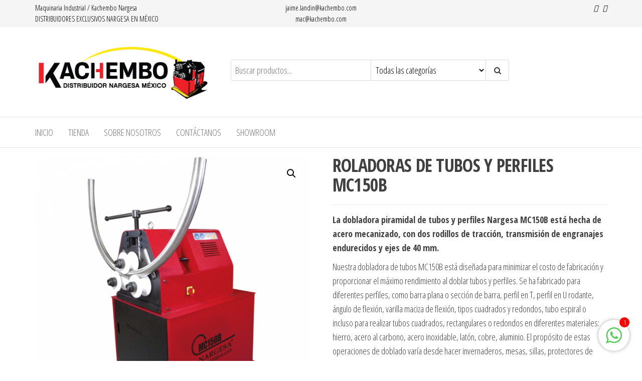

--- FILE ---
content_type: text/html
request_url: https://kachembo.com/producto/roladoras-de-tubos-y-perfiles-mc150b
body_size: 14684
content:
<!DOCTYPE html>
<html lang="es">
    <head>
        <meta charset="UTF-8">
        <meta name="viewport" content="width=device-width, initial-scale=1">
        <link rel="profile" href="https://gmpg.org/xfn/11">
        <title>ROLADORAS DE TUBOS Y PERFILES MC150B &#8211; kachembo</title>
<meta name='robots' content='max-image-preview:large' />
<link rel='dns-prefetch' href='//fonts.googleapis.com' />
<link href='https://fonts.gstatic.com' crossorigin rel='preconnect' />
<link rel="alternate" type="application/rss+xml" title="kachembo &raquo; Feed" href="https://kachembo.com/feed" />
<link rel="alternate" type="application/rss+xml" title="kachembo &raquo; Feed de los comentarios" href="https://kachembo.com/comments/feed" />
<link rel="alternate" type="application/rss+xml" title="kachembo &raquo; Comentario ROLADORAS DE TUBOS Y PERFILES MC150B del feed" href="https://kachembo.com/producto/roladoras-de-tubos-y-perfiles-mc150b/feed" />
<link rel="alternate" title="oEmbed (JSON)" type="application/json+oembed" href="https://kachembo.com/wp-json/oembed/1.0/embed?url=https%3A%2F%2Fkachembo.com%2Fproducto%2Froladoras-de-tubos-y-perfiles-mc150b" />
<link rel="alternate" title="oEmbed (XML)" type="text/xml+oembed" href="https://kachembo.com/wp-json/oembed/1.0/embed?url=https%3A%2F%2Fkachembo.com%2Fproducto%2Froladoras-de-tubos-y-perfiles-mc150b&#038;format=xml" />
<style id='wp-img-auto-sizes-contain-inline-css' type='text/css'>
img:is([sizes=auto i],[sizes^="auto," i]){contain-intrinsic-size:3000px 1500px}
/*# sourceURL=wp-img-auto-sizes-contain-inline-css */
</style>
<style id='wp-emoji-styles-inline-css' type='text/css'>

	img.wp-smiley, img.emoji {
		display: inline !important;
		border: none !important;
		box-shadow: none !important;
		height: 1em !important;
		width: 1em !important;
		margin: 0 0.07em !important;
		vertical-align: -0.1em !important;
		background: none !important;
		padding: 0 !important;
	}
/*# sourceURL=wp-emoji-styles-inline-css */
</style>
<link rel='stylesheet' id='wp-block-library-css' href='https://kachembo.com/wp-includes/css/dist/block-library/style.min.css?ver=d55fe3e709c6c488889ac1b454b8ca92' type='text/css' media='all' />
<style id='classic-theme-styles-inline-css' type='text/css'>
/*! This file is auto-generated */
.wp-block-button__link{color:#fff;background-color:#32373c;border-radius:9999px;box-shadow:none;text-decoration:none;padding:calc(.667em + 2px) calc(1.333em + 2px);font-size:1.125em}.wp-block-file__button{background:#32373c;color:#fff;text-decoration:none}
/*# sourceURL=/wp-includes/css/classic-themes.min.css */
</style>
<style id='global-styles-inline-css' type='text/css'>
:root{--wp--preset--aspect-ratio--square: 1;--wp--preset--aspect-ratio--4-3: 4/3;--wp--preset--aspect-ratio--3-4: 3/4;--wp--preset--aspect-ratio--3-2: 3/2;--wp--preset--aspect-ratio--2-3: 2/3;--wp--preset--aspect-ratio--16-9: 16/9;--wp--preset--aspect-ratio--9-16: 9/16;--wp--preset--color--black: #000000;--wp--preset--color--cyan-bluish-gray: #abb8c3;--wp--preset--color--white: #ffffff;--wp--preset--color--pale-pink: #f78da7;--wp--preset--color--vivid-red: #cf2e2e;--wp--preset--color--luminous-vivid-orange: #ff6900;--wp--preset--color--luminous-vivid-amber: #fcb900;--wp--preset--color--light-green-cyan: #7bdcb5;--wp--preset--color--vivid-green-cyan: #00d084;--wp--preset--color--pale-cyan-blue: #8ed1fc;--wp--preset--color--vivid-cyan-blue: #0693e3;--wp--preset--color--vivid-purple: #9b51e0;--wp--preset--gradient--vivid-cyan-blue-to-vivid-purple: linear-gradient(135deg,rgb(6,147,227) 0%,rgb(155,81,224) 100%);--wp--preset--gradient--light-green-cyan-to-vivid-green-cyan: linear-gradient(135deg,rgb(122,220,180) 0%,rgb(0,208,130) 100%);--wp--preset--gradient--luminous-vivid-amber-to-luminous-vivid-orange: linear-gradient(135deg,rgb(252,185,0) 0%,rgb(255,105,0) 100%);--wp--preset--gradient--luminous-vivid-orange-to-vivid-red: linear-gradient(135deg,rgb(255,105,0) 0%,rgb(207,46,46) 100%);--wp--preset--gradient--very-light-gray-to-cyan-bluish-gray: linear-gradient(135deg,rgb(238,238,238) 0%,rgb(169,184,195) 100%);--wp--preset--gradient--cool-to-warm-spectrum: linear-gradient(135deg,rgb(74,234,220) 0%,rgb(151,120,209) 20%,rgb(207,42,186) 40%,rgb(238,44,130) 60%,rgb(251,105,98) 80%,rgb(254,248,76) 100%);--wp--preset--gradient--blush-light-purple: linear-gradient(135deg,rgb(255,206,236) 0%,rgb(152,150,240) 100%);--wp--preset--gradient--blush-bordeaux: linear-gradient(135deg,rgb(254,205,165) 0%,rgb(254,45,45) 50%,rgb(107,0,62) 100%);--wp--preset--gradient--luminous-dusk: linear-gradient(135deg,rgb(255,203,112) 0%,rgb(199,81,192) 50%,rgb(65,88,208) 100%);--wp--preset--gradient--pale-ocean: linear-gradient(135deg,rgb(255,245,203) 0%,rgb(182,227,212) 50%,rgb(51,167,181) 100%);--wp--preset--gradient--electric-grass: linear-gradient(135deg,rgb(202,248,128) 0%,rgb(113,206,126) 100%);--wp--preset--gradient--midnight: linear-gradient(135deg,rgb(2,3,129) 0%,rgb(40,116,252) 100%);--wp--preset--font-size--small: 13px;--wp--preset--font-size--medium: 20px;--wp--preset--font-size--large: 36px;--wp--preset--font-size--x-large: 42px;--wp--preset--spacing--20: 0.44rem;--wp--preset--spacing--30: 0.67rem;--wp--preset--spacing--40: 1rem;--wp--preset--spacing--50: 1.5rem;--wp--preset--spacing--60: 2.25rem;--wp--preset--spacing--70: 3.38rem;--wp--preset--spacing--80: 5.06rem;--wp--preset--shadow--natural: 6px 6px 9px rgba(0, 0, 0, 0.2);--wp--preset--shadow--deep: 12px 12px 50px rgba(0, 0, 0, 0.4);--wp--preset--shadow--sharp: 6px 6px 0px rgba(0, 0, 0, 0.2);--wp--preset--shadow--outlined: 6px 6px 0px -3px rgb(255, 255, 255), 6px 6px rgb(0, 0, 0);--wp--preset--shadow--crisp: 6px 6px 0px rgb(0, 0, 0);}:where(.is-layout-flex){gap: 0.5em;}:where(.is-layout-grid){gap: 0.5em;}body .is-layout-flex{display: flex;}.is-layout-flex{flex-wrap: wrap;align-items: center;}.is-layout-flex > :is(*, div){margin: 0;}body .is-layout-grid{display: grid;}.is-layout-grid > :is(*, div){margin: 0;}:where(.wp-block-columns.is-layout-flex){gap: 2em;}:where(.wp-block-columns.is-layout-grid){gap: 2em;}:where(.wp-block-post-template.is-layout-flex){gap: 1.25em;}:where(.wp-block-post-template.is-layout-grid){gap: 1.25em;}.has-black-color{color: var(--wp--preset--color--black) !important;}.has-cyan-bluish-gray-color{color: var(--wp--preset--color--cyan-bluish-gray) !important;}.has-white-color{color: var(--wp--preset--color--white) !important;}.has-pale-pink-color{color: var(--wp--preset--color--pale-pink) !important;}.has-vivid-red-color{color: var(--wp--preset--color--vivid-red) !important;}.has-luminous-vivid-orange-color{color: var(--wp--preset--color--luminous-vivid-orange) !important;}.has-luminous-vivid-amber-color{color: var(--wp--preset--color--luminous-vivid-amber) !important;}.has-light-green-cyan-color{color: var(--wp--preset--color--light-green-cyan) !important;}.has-vivid-green-cyan-color{color: var(--wp--preset--color--vivid-green-cyan) !important;}.has-pale-cyan-blue-color{color: var(--wp--preset--color--pale-cyan-blue) !important;}.has-vivid-cyan-blue-color{color: var(--wp--preset--color--vivid-cyan-blue) !important;}.has-vivid-purple-color{color: var(--wp--preset--color--vivid-purple) !important;}.has-black-background-color{background-color: var(--wp--preset--color--black) !important;}.has-cyan-bluish-gray-background-color{background-color: var(--wp--preset--color--cyan-bluish-gray) !important;}.has-white-background-color{background-color: var(--wp--preset--color--white) !important;}.has-pale-pink-background-color{background-color: var(--wp--preset--color--pale-pink) !important;}.has-vivid-red-background-color{background-color: var(--wp--preset--color--vivid-red) !important;}.has-luminous-vivid-orange-background-color{background-color: var(--wp--preset--color--luminous-vivid-orange) !important;}.has-luminous-vivid-amber-background-color{background-color: var(--wp--preset--color--luminous-vivid-amber) !important;}.has-light-green-cyan-background-color{background-color: var(--wp--preset--color--light-green-cyan) !important;}.has-vivid-green-cyan-background-color{background-color: var(--wp--preset--color--vivid-green-cyan) !important;}.has-pale-cyan-blue-background-color{background-color: var(--wp--preset--color--pale-cyan-blue) !important;}.has-vivid-cyan-blue-background-color{background-color: var(--wp--preset--color--vivid-cyan-blue) !important;}.has-vivid-purple-background-color{background-color: var(--wp--preset--color--vivid-purple) !important;}.has-black-border-color{border-color: var(--wp--preset--color--black) !important;}.has-cyan-bluish-gray-border-color{border-color: var(--wp--preset--color--cyan-bluish-gray) !important;}.has-white-border-color{border-color: var(--wp--preset--color--white) !important;}.has-pale-pink-border-color{border-color: var(--wp--preset--color--pale-pink) !important;}.has-vivid-red-border-color{border-color: var(--wp--preset--color--vivid-red) !important;}.has-luminous-vivid-orange-border-color{border-color: var(--wp--preset--color--luminous-vivid-orange) !important;}.has-luminous-vivid-amber-border-color{border-color: var(--wp--preset--color--luminous-vivid-amber) !important;}.has-light-green-cyan-border-color{border-color: var(--wp--preset--color--light-green-cyan) !important;}.has-vivid-green-cyan-border-color{border-color: var(--wp--preset--color--vivid-green-cyan) !important;}.has-pale-cyan-blue-border-color{border-color: var(--wp--preset--color--pale-cyan-blue) !important;}.has-vivid-cyan-blue-border-color{border-color: var(--wp--preset--color--vivid-cyan-blue) !important;}.has-vivid-purple-border-color{border-color: var(--wp--preset--color--vivid-purple) !important;}.has-vivid-cyan-blue-to-vivid-purple-gradient-background{background: var(--wp--preset--gradient--vivid-cyan-blue-to-vivid-purple) !important;}.has-light-green-cyan-to-vivid-green-cyan-gradient-background{background: var(--wp--preset--gradient--light-green-cyan-to-vivid-green-cyan) !important;}.has-luminous-vivid-amber-to-luminous-vivid-orange-gradient-background{background: var(--wp--preset--gradient--luminous-vivid-amber-to-luminous-vivid-orange) !important;}.has-luminous-vivid-orange-to-vivid-red-gradient-background{background: var(--wp--preset--gradient--luminous-vivid-orange-to-vivid-red) !important;}.has-very-light-gray-to-cyan-bluish-gray-gradient-background{background: var(--wp--preset--gradient--very-light-gray-to-cyan-bluish-gray) !important;}.has-cool-to-warm-spectrum-gradient-background{background: var(--wp--preset--gradient--cool-to-warm-spectrum) !important;}.has-blush-light-purple-gradient-background{background: var(--wp--preset--gradient--blush-light-purple) !important;}.has-blush-bordeaux-gradient-background{background: var(--wp--preset--gradient--blush-bordeaux) !important;}.has-luminous-dusk-gradient-background{background: var(--wp--preset--gradient--luminous-dusk) !important;}.has-pale-ocean-gradient-background{background: var(--wp--preset--gradient--pale-ocean) !important;}.has-electric-grass-gradient-background{background: var(--wp--preset--gradient--electric-grass) !important;}.has-midnight-gradient-background{background: var(--wp--preset--gradient--midnight) !important;}.has-small-font-size{font-size: var(--wp--preset--font-size--small) !important;}.has-medium-font-size{font-size: var(--wp--preset--font-size--medium) !important;}.has-large-font-size{font-size: var(--wp--preset--font-size--large) !important;}.has-x-large-font-size{font-size: var(--wp--preset--font-size--x-large) !important;}
:where(.wp-block-post-template.is-layout-flex){gap: 1.25em;}:where(.wp-block-post-template.is-layout-grid){gap: 1.25em;}
:where(.wp-block-term-template.is-layout-flex){gap: 1.25em;}:where(.wp-block-term-template.is-layout-grid){gap: 1.25em;}
:where(.wp-block-columns.is-layout-flex){gap: 2em;}:where(.wp-block-columns.is-layout-grid){gap: 2em;}
:root :where(.wp-block-pullquote){font-size: 1.5em;line-height: 1.6;}
/*# sourceURL=global-styles-inline-css */
</style>
<link rel='stylesheet' id='chat_me_now_style-css' href='https://kachembo.com/wp-content/plugins/chat-me-now/assets/css/wmn-front.css?ver=d55fe3e709c6c488889ac1b454b8ca92' type='text/css' media='all' />
<link rel='stylesheet' id='envo-extra-css' href='https://kachembo.com/wp-content/plugins/envo-extra/css/style.css?ver=1.9.13' type='text/css' media='all' />
<link rel='stylesheet' id='photoswipe-css' href='https://kachembo.com/wp-content/plugins/woocommerce/assets/css/photoswipe/photoswipe.min.css?ver=10.4.3' type='text/css' media='all' />
<link rel='stylesheet' id='photoswipe-default-skin-css' href='https://kachembo.com/wp-content/plugins/woocommerce/assets/css/photoswipe/default-skin/default-skin.min.css?ver=10.4.3' type='text/css' media='all' />
<link rel='stylesheet' id='woocommerce-layout-css' href='https://kachembo.com/wp-content/plugins/woocommerce/assets/css/woocommerce-layout.css?ver=10.4.3' type='text/css' media='all' />
<style id='woocommerce-layout-inline-css' type='text/css'>

	.infinite-scroll .woocommerce-pagination {
		display: none;
	}
/*# sourceURL=woocommerce-layout-inline-css */
</style>
<link rel='stylesheet' id='woocommerce-smallscreen-css' href='https://kachembo.com/wp-content/plugins/woocommerce/assets/css/woocommerce-smallscreen.css?ver=10.4.3' type='text/css' media='only screen and (max-width: 768px)' />
<link rel='stylesheet' id='woocommerce-general-css' href='https://kachembo.com/wp-content/plugins/woocommerce/assets/css/woocommerce.css?ver=10.4.3' type='text/css' media='all' />
<style id='woocommerce-inline-inline-css' type='text/css'>
.woocommerce form .form-row .required { visibility: visible; }
/*# sourceURL=woocommerce-inline-inline-css */
</style>
<link rel='stylesheet' id='cmplz-general-css' href='https://kachembo.com/wp-content/plugins/complianz-gdpr/assets/css/cookieblocker.min.css?ver=1765915629' type='text/css' media='all' />
<link rel='stylesheet' id='megamenu-css' href='https://kachembo.com/wp-content/uploads/maxmegamenu/style.css?ver=229108' type='text/css' media='all' />
<link rel='stylesheet' id='dashicons-css' href='https://kachembo.com/wp-includes/css/dashicons.min.css?ver=d55fe3e709c6c488889ac1b454b8ca92' type='text/css' media='all' />
<link rel='stylesheet' id='envo-storefront-fonts-css' href='https://fonts.googleapis.com/css?family=Open+Sans+Condensed%3A300%2C500%2C700&#038;subset=cyrillic%2Ccyrillic-ext%2Cgreek%2Cgreek-ext%2Clatin-ext%2Cvietnamese' type='text/css' media='all' />
<link rel='stylesheet' id='bootstrap-css' href='https://kachembo.com/wp-content/themes/envo-storefront/css/bootstrap.css?ver=3.3.7' type='text/css' media='all' />
<link rel='stylesheet' id='mmenu-light-css' href='https://kachembo.com/wp-content/themes/envo-storefront/css/mmenu-light.min.css?ver=1.0.7' type='text/css' media='all' />
<link rel='stylesheet' id='envo-storefront-stylesheet-css' href='https://kachembo.com/wp-content/themes/envo-storefront/style.css?ver=1.0.7' type='text/css' media='all' />
<link rel='stylesheet' id='font-awesome-css' href='https://kachembo.com/wp-content/plugins/elementor/assets/lib/font-awesome/css/font-awesome.min.css?ver=4.7.0' type='text/css' media='all' />
<script type="text/javascript" async src="https://kachembo.com/wp-content/plugins/burst-statistics/assets/js/timeme/timeme.min.js?ver=1767902688" id="burst-timeme-js"></script>
<script type="text/javascript" async src="https://kachembo.com/wp-content/uploads/burst/js/burst.min.js?ver=1768334946" id="burst-js"></script>
<script type="text/javascript" src="https://kachembo.com/wp-includes/js/jquery/jquery.min.js?ver=3.7.1" id="jquery-core-js"></script>
<script type="text/javascript" src="https://kachembo.com/wp-includes/js/jquery/jquery-migrate.min.js?ver=3.4.1" id="jquery-migrate-js"></script>
<script type="text/javascript" src="https://kachembo.com/wp-content/plugins/woocommerce/assets/js/jquery-blockui/jquery.blockUI.min.js?ver=2.7.0-wc.10.4.3" id="wc-jquery-blockui-js" defer="defer" data-wp-strategy="defer"></script>
<script type="text/javascript" id="wc-add-to-cart-js-extra">
/* <![CDATA[ */
var wc_add_to_cart_params = {"ajax_url":"/wp-admin/admin-ajax.php","wc_ajax_url":"/?wc-ajax=%%endpoint%%","i18n_view_cart":"Ver carrito","cart_url":"https://kachembo.com/cart","is_cart":"","cart_redirect_after_add":"no"};
//# sourceURL=wc-add-to-cart-js-extra
/* ]]> */
</script>
<script type="text/javascript" src="https://kachembo.com/wp-content/plugins/woocommerce/assets/js/frontend/add-to-cart.min.js?ver=10.4.3" id="wc-add-to-cart-js" defer="defer" data-wp-strategy="defer"></script>
<script type="text/javascript" src="https://kachembo.com/wp-content/plugins/woocommerce/assets/js/zoom/jquery.zoom.min.js?ver=1.7.21-wc.10.4.3" id="wc-zoom-js" defer="defer" data-wp-strategy="defer"></script>
<script type="text/javascript" src="https://kachembo.com/wp-content/plugins/woocommerce/assets/js/flexslider/jquery.flexslider.min.js?ver=2.7.2-wc.10.4.3" id="wc-flexslider-js" defer="defer" data-wp-strategy="defer"></script>
<script type="text/javascript" src="https://kachembo.com/wp-content/plugins/woocommerce/assets/js/photoswipe/photoswipe.min.js?ver=4.1.1-wc.10.4.3" id="wc-photoswipe-js" defer="defer" data-wp-strategy="defer"></script>
<script type="text/javascript" src="https://kachembo.com/wp-content/plugins/woocommerce/assets/js/photoswipe/photoswipe-ui-default.min.js?ver=4.1.1-wc.10.4.3" id="wc-photoswipe-ui-default-js" defer="defer" data-wp-strategy="defer"></script>
<script type="text/javascript" id="wc-single-product-js-extra">
/* <![CDATA[ */
var wc_single_product_params = {"i18n_required_rating_text":"Por favor elige una puntuaci\u00f3n","i18n_rating_options":["1 de 5 estrellas","2 de 5 estrellas","3 de 5 estrellas","4 de 5 estrellas","5 de 5 estrellas"],"i18n_product_gallery_trigger_text":"Ver galer\u00eda de im\u00e1genes a pantalla completa","review_rating_required":"yes","flexslider":{"rtl":false,"animation":"slide","smoothHeight":true,"directionNav":false,"controlNav":"thumbnails","slideshow":false,"animationSpeed":500,"animationLoop":false,"allowOneSlide":false},"zoom_enabled":"1","zoom_options":[],"photoswipe_enabled":"1","photoswipe_options":{"shareEl":false,"closeOnScroll":false,"history":false,"hideAnimationDuration":0,"showAnimationDuration":0},"flexslider_enabled":"1"};
//# sourceURL=wc-single-product-js-extra
/* ]]> */
</script>
<script type="text/javascript" src="https://kachembo.com/wp-content/plugins/woocommerce/assets/js/frontend/single-product.min.js?ver=10.4.3" id="wc-single-product-js" defer="defer" data-wp-strategy="defer"></script>
<script type="text/javascript" src="https://kachembo.com/wp-content/plugins/woocommerce/assets/js/js-cookie/js.cookie.min.js?ver=2.1.4-wc.10.4.3" id="wc-js-cookie-js" defer="defer" data-wp-strategy="defer"></script>
<script type="text/javascript" id="woocommerce-js-extra">
/* <![CDATA[ */
var woocommerce_params = {"ajax_url":"/wp-admin/admin-ajax.php","wc_ajax_url":"/?wc-ajax=%%endpoint%%","i18n_password_show":"Mostrar contrase\u00f1a","i18n_password_hide":"Ocultar contrase\u00f1a"};
//# sourceURL=woocommerce-js-extra
/* ]]> */
</script>
<script type="text/javascript" src="https://kachembo.com/wp-content/plugins/woocommerce/assets/js/frontend/woocommerce.min.js?ver=10.4.3" id="woocommerce-js" defer="defer" data-wp-strategy="defer"></script>
<script type="text/javascript" id="wc-cart-fragments-js-extra">
/* <![CDATA[ */
var wc_cart_fragments_params = {"ajax_url":"/wp-admin/admin-ajax.php","wc_ajax_url":"/?wc-ajax=%%endpoint%%","cart_hash_key":"wc_cart_hash_bb7a21d3a3206eb642990bd6d2abfeb5","fragment_name":"wc_fragments_bb7a21d3a3206eb642990bd6d2abfeb5","request_timeout":"5000"};
//# sourceURL=wc-cart-fragments-js-extra
/* ]]> */
</script>
<script type="text/javascript" src="https://kachembo.com/wp-content/plugins/woocommerce/assets/js/frontend/cart-fragments.min.js?ver=10.4.3" id="wc-cart-fragments-js" defer="defer" data-wp-strategy="defer"></script>
<link rel="https://api.w.org/" href="https://kachembo.com/wp-json/" /><link rel="alternate" title="JSON" type="application/json" href="https://kachembo.com/wp-json/wp/v2/product/215" /><link rel="EditURI" type="application/rsd+xml" title="RSD" href="https://kachembo.com/xmlrpc.php?rsd" />
<link rel="canonical" href="https://kachembo.com/producto/roladoras-de-tubos-y-perfiles-mc150b" />
	<noscript><style>.woocommerce-product-gallery{ opacity: 1 !important; }</style></noscript>
	<meta name="generator" content="Elementor 3.34.1; features: additional_custom_breakpoints; settings: css_print_method-external, google_font-enabled, font_display-auto">
			<style>
				.e-con.e-parent:nth-of-type(n+4):not(.e-lazyloaded):not(.e-no-lazyload),
				.e-con.e-parent:nth-of-type(n+4):not(.e-lazyloaded):not(.e-no-lazyload) * {
					background-image: none !important;
				}
				@media screen and (max-height: 1024px) {
					.e-con.e-parent:nth-of-type(n+3):not(.e-lazyloaded):not(.e-no-lazyload),
					.e-con.e-parent:nth-of-type(n+3):not(.e-lazyloaded):not(.e-no-lazyload) * {
						background-image: none !important;
					}
				}
				@media screen and (max-height: 640px) {
					.e-con.e-parent:nth-of-type(n+2):not(.e-lazyloaded):not(.e-no-lazyload),
					.e-con.e-parent:nth-of-type(n+2):not(.e-lazyloaded):not(.e-no-lazyload) * {
						background-image: none !important;
					}
				}
			</style>
			            <style type="text/css" id="envo-storefront-header-css">
            	
                                .site-title,
                    .site-description {
                        position: absolute;
                        clip: rect(1px, 1px, 1px, 1px);
                    }
            	
            </style>
            <link rel="icon" href="https://kachembo.com/wp-content/uploads/2022/05/cropped-icono-32x32.png" sizes="32x32" />
<link rel="icon" href="https://kachembo.com/wp-content/uploads/2022/05/cropped-icono-192x192.png" sizes="192x192" />
<link rel="apple-touch-icon" href="https://kachembo.com/wp-content/uploads/2022/05/cropped-icono-180x180.png" />
<meta name="msapplication-TileImage" content="https://kachembo.com/wp-content/uploads/2022/05/cropped-icono-270x270.png" />
		<style type="text/css" id="wp-custom-css">
			a.cart-contents i, .header-my-account a {
    display: none
}
.amount-cart {
    display: none
}
.header-cart, .header-my-account {
    display: none;
}		</style>
		<style id="kirki-inline-styles"></style><style type="text/css">/** Mega Menu CSS: fs **/</style>
    </head>
    <body data-rsssl=1 id="blog" class="wp-singular product-template-default single single-product postid-215 wp-custom-logo wp-theme-envo-storefront theme-envo-storefront header-busnav woo-on woocommerce woocommerce-page woocommerce-no-js elementor-default elementor-kit-5" data-burst_id="215" data-burst_type="product">
        <a class="skip-link screen-reader-text" href="#site-content">Saltar al contenido</a>        <div class="page-wrap">
                <div class="top-bar-section container-fluid">
        <div class="container">
            <div class="row">
                <div id="text-2" class="widget widget_text col-sm-4">			<div class="textwidget"><p>Maquinaria Industrial / Kachembo Nargesa</p>
<p>DISTRIBUIDORES EXCLUSIVOS NARGESA EN MÉXICO</p>
</div>
		</div><div id="text-3" class="widget widget_text col-sm-4">			<div class="textwidget"><p>jaime.landin@kachembo.com</p>
<p>mac@kachembo.com</p>
</div>
		</div><div id="text-4" class="widget widget_text col-sm-4">			<div class="textwidget"><p><i class="fab fa-instagram-square"></i>  <i class="fab fa-facebook-square"></i>   <i class="fab fa-youtube-square"></i></p>
</div>
		</div>            </div>
        </div>
    </div>
<div class="site-header container-fluid">
    <div class="container" >
        <div class="heading-row row" >
            <div class="site-heading col-md-4 col-xs-12" >
                <div class="site-branding-logo">
                    <a href="https://kachembo.com/" class="custom-logo-link" rel="home"><img fetchpriority="high" width="792" height="269" src="https://kachembo.com/wp-content/uploads/2022/05/KACHEMBO.png" class="custom-logo" alt="kachembo" decoding="async" srcset="https://kachembo.com/wp-content/uploads/2022/05/KACHEMBO.png 792w, https://kachembo.com/wp-content/uploads/2022/05/KACHEMBO-600x204.png 600w, https://kachembo.com/wp-content/uploads/2022/05/KACHEMBO-300x102.png 300w, https://kachembo.com/wp-content/uploads/2022/05/KACHEMBO-768x261.png 768w" sizes="(max-width: 792px) 100vw, 792px" /></a>                </div>
                <div class="site-branding-text">
                                            <p class="site-title"><a href="https://kachembo.com/" rel="home">kachembo</a></p>
                    
                                            <p class="site-description">
                            Maquinaria Industrial                        </p>
                                    </div><!-- .site-branding-text -->
            </div>
            <div class="search-heading col-md-6 col-xs-12">
                                    <div class="header-search-form">
                        <form role="search" method="get" action="https://kachembo.com/">
                            <input type="hidden" name="post_type" value="product" />
                            <input class="header-search-input" name="s" type="text" placeholder="Buscar productos..."/>
                            <select class="header-search-select" name="product_cat">
                                <option value="">Todas las categorías</option> 
                                <option value="dobladoras-de-tubo-cnc">DOBLADORAS DE TUBO CNC (2)</option><option value="roladoras-de-tubos-y-perfiles">ROLADORAS DE TUBOS Y PERFILES (5)</option><option value="punzonadoras-hidraulicas">PUNZONADORAS HIDRÁULICAS (2)</option><option value="prensas-plegadoras-horizontales">PRENSAS PLEGADORAS HORIZONTALES (1)</option><option value="dobladoras-de-lamina">DOBLADORAS DE LÁMINA (2)</option><option value="cizallas-hidraulicas">CIZALLAS HIDRÁULICAS (2)</option><option value="torsionadoras-de-forja-en-frio">TORSIONADORAS DE FORJA EN FRÍO (2)</option><option value="brochadoras-o-entalladoras-verticales">BROCHADORAS O ENTALLADORAS VERTICALES (1)</option><option value="hornos-de-forja-fraguas-de-propano">HORNOS DE FORJA/FRAGUAS DE PROPANO (3)</option><option value="martillos-pilon-para-forja">MARTILLOS PILON PARA FORJA (2)</option><option value="maquinas-de-grabado-en-frio">MÁQUINAS DE GRABADO EN FRÍO (1)</option><option value="maquinas-de-forja">MÁQUINAS DE FORJA (2)</option><option value="posicionadores-de-soldadura">POSICIONADORES DE SOLDADURA (1)</option><option value="troqueladoras-hidraulicas-para-cerraduras">TROQUELADORAS HIDRÁULICAS PARA CERRADURAS (1)</option>                            </select>
                            <button class="header-search-button" type="submit"><i class="fa fa-search" aria-hidden="true"></i></button>
                        </form>
                    </div>
                                            </div>
                            <div class="header-right col-md-2 hidden-xs" >
                                <div class="header-cart">
                <div class="header-cart-block">
                    <div class="header-cart-inner">
                        	
        <a class="cart-contents" href="https://kachembo.com/cart" title="Ver tu carrito de la compra">
            <i class="fa fa-shopping-bag"><span class="count">0</span></i>
            <div class="amount-cart">&#036;0.00</div> 
        </a>
                                <ul class="site-header-cart menu list-unstyled text-center">
                            <li>
                                <div class="widget woocommerce widget_shopping_cart"><div class="widget_shopping_cart_content"></div></div>                            </li>
                        </ul>
                    </div>
                </div>
            </div>
                                            <div class="header-my-account">
                <div class="header-login"> 
                    <a href="" title="Mi cuenta">
                        <i class="fa fa-user-circle-o"></i>
                    </a>
                </div>
            </div>
                            </div>	
                    </div>
    </div>
</div>
 
<div class="main-menu">
    <nav id="site-navigation" class="navbar navbar-default">     
        <div class="container">   
            <div class="navbar-header">
                                    <span class="navbar-brand brand-absolute visible-xs">Menú</span>
                                            <div class="mobile-cart visible-xs" >
                                        <div class="header-cart">
                <div class="header-cart-block">
                    <div class="header-cart-inner">
                        	
        <a class="cart-contents" href="https://kachembo.com/cart" title="Ver tu carrito de la compra">
            <i class="fa fa-shopping-bag"><span class="count">0</span></i>
            <div class="amount-cart">&#036;0.00</div> 
        </a>
                                <ul class="site-header-cart menu list-unstyled text-center">
                            <li>
                                <div class="widget woocommerce widget_shopping_cart"><div class="widget_shopping_cart_content"></div></div>                            </li>
                        </ul>
                    </div>
                </div>
            </div>
                                    </div>	
                                                                <div class="mobile-account visible-xs" >
                                        <div class="header-my-account">
                <div class="header-login"> 
                    <a href="" title="Mi cuenta">
                        <i class="fa fa-user-circle-o"></i>
                    </a>
                </div>
            </div>
                                    </div>
                                        <a href="#" id="main-menu-panel" class="open-panel" data-panel="main-menu-panel">
                        <span></span>
                        <span></span>
                        <span></span>
                    </a>
                            </div>
            <div id="my-menu" class="menu-container"><ul id="menu-main-menu" class="nav navbar-nav navbar-left"><li itemscope="itemscope" itemtype="https://www.schema.org/SiteNavigationElement" id="menu-item-161" class="menu-item menu-item-type-post_type menu-item-object-page menu-item-home menu-item-161 nav-item"><a title="INICIO" href="https://kachembo.com/" class="nav-link">INICIO</a></li>
<li itemscope="itemscope" itemtype="https://www.schema.org/SiteNavigationElement" id="menu-item-293" class="menu-item menu-item-type-post_type menu-item-object-page menu-item-293 nav-item"><a title="TIENDA" href="https://kachembo.com/tienda" class="nav-link">TIENDA</a></li>
<li itemscope="itemscope" itemtype="https://www.schema.org/SiteNavigationElement" id="menu-item-472" class="menu-item menu-item-type-post_type menu-item-object-page menu-item-472 nav-item"><a title="SOBRE NOSOTROS" href="https://kachembo.com/sobre-nosotros" class="nav-link">SOBRE NOSOTROS</a></li>
<li itemscope="itemscope" itemtype="https://www.schema.org/SiteNavigationElement" id="menu-item-524" class="menu-item menu-item-type-post_type menu-item-object-page menu-item-524 nav-item"><a title="CONTÁCTANOS" href="https://kachembo.com/contactanos" class="nav-link">CONTÁCTANOS</a></li>
<li itemscope="itemscope" itemtype="https://www.schema.org/SiteNavigationElement" id="menu-item-544" class="menu-item menu-item-type-post_type menu-item-object-page menu-item-544 nav-item"><a title="SHOWROOM" href="https://kachembo.com/showroom" class="nav-link">SHOWROOM</a></li>
</ul></div>        </div>
            </nav> 
</div>
            <div id="site-content" class="container main-container" role="main">
    <div class="page-area">
                    

<!-- start content container -->
<div class="row">
    <article class="col-md-12">
        <div class="woocommerce-notices-wrapper"></div><div id="product-215" class="product type-product post-215 status-publish first instock product_cat-roladoras-de-tubos-y-perfiles has-post-thumbnail shipping-taxable product-type-simple">

	<div class="woocommerce-product-gallery woocommerce-product-gallery--with-images woocommerce-product-gallery--columns-4 images" data-columns="4" style="opacity: 0; transition: opacity .25s ease-in-out;">
	<div class="woocommerce-product-gallery__wrapper">
		<div data-thumb="https://kachembo.com/wp-content/uploads/2022/05/MC150B-100x100.png" data-thumb-alt="ROLADORAS DE TUBOS Y PERFILES MC150B" data-thumb-srcset="https://kachembo.com/wp-content/uploads/2022/05/MC150B-100x100.png 100w, https://kachembo.com/wp-content/uploads/2022/05/MC150B-300x300.png 300w, https://kachembo.com/wp-content/uploads/2022/05/MC150B-150x150.png 150w, https://kachembo.com/wp-content/uploads/2022/05/MC150B-768x768.png 768w, https://kachembo.com/wp-content/uploads/2022/05/MC150B-600x600.png 600w, https://kachembo.com/wp-content/uploads/2022/05/MC150B.png 1000w"  data-thumb-sizes="(max-width: 100px) 100vw, 100px" class="woocommerce-product-gallery__image"><a href="https://kachembo.com/wp-content/uploads/2022/05/MC150B.png"><img width="600" height="600" src="https://kachembo.com/wp-content/uploads/2022/05/MC150B-600x600.png" class="wp-post-image" alt="ROLADORAS DE TUBOS Y PERFILES MC150B" data-caption="" data-src="https://kachembo.com/wp-content/uploads/2022/05/MC150B.png" data-large_image="https://kachembo.com/wp-content/uploads/2022/05/MC150B.png" data-large_image_width="1000" data-large_image_height="1000" decoding="async" srcset="https://kachembo.com/wp-content/uploads/2022/05/MC150B-600x600.png 600w, https://kachembo.com/wp-content/uploads/2022/05/MC150B-300x300.png 300w, https://kachembo.com/wp-content/uploads/2022/05/MC150B-150x150.png 150w, https://kachembo.com/wp-content/uploads/2022/05/MC150B-768x768.png 768w, https://kachembo.com/wp-content/uploads/2022/05/MC150B-100x100.png 100w, https://kachembo.com/wp-content/uploads/2022/05/MC150B.png 1000w" sizes="(max-width: 600px) 100vw, 600px" /></a></div>	</div>
</div>

	<div class="summary entry-summary">
		<h1 class="product_title entry-title">ROLADORAS DE TUBOS Y PERFILES MC150B</h1><p class="price"></p>
<div class="woocommerce-product-details__short-description">
	<p><strong>La dobladora piramidal de tubos y perfiles Nargesa MC150B está hecha de acero mecanizado, con dos rodillos de tracción, transmisión de engranajes endurecidos y ejes de 40 mm.</strong></p>
<p>Nuestra dobladora de tubos MC150B está diseñada para minimizar el costo de fabricación y proporcionar el máximo rendimiento al doblar tubos y perfiles. Se ha fabricado para diferentes perfiles, como barra plana o sección de barra, perfil en T, perfil en U rodante, ángulo de flexión, varilla maciza de flexión, tipos cuadrados y redondos, tubo espiral o incluso para realizar tubos cuadrados, rectangulares o redondos en diferentes materiales: hierro, acero al carbono, acero inoxidable, latón, cobre, aluminio. El propósito de estas operaciones de doblado varía desde hacer invernaderos, mesas, sillas, protectores de automóviles, puertas, ventanas, barandas, cercas hasta innumerables productos metálicos.<br />
Todos los productos de Nargesa están de acuerdo con las normas CE sobre fabricación de maquinaria industrial.</p>
</div>
<div class="product_meta">

	
	
		<span class="sku_wrapper">SKU: <span class="sku">MC150B</span></span>

	
	<span class="posted_in">Categoría: <a href="https://kachembo.com/categoria-producto/roladoras-de-tubos-y-perfiles" rel="tag">ROLADORAS DE TUBOS Y PERFILES</a></span>
	
	
</div>
	</div>

	
	<div class="woocommerce-tabs wc-tabs-wrapper">
		<ul class="tabs wc-tabs" role="tablist">
							<li role="presentation" class="description_tab" id="tab-title-description">
					<a href="#tab-description" role="tab" aria-controls="tab-description">
						Descripción					</a>
				</li>
							<li role="presentation" class="reviews_tab" id="tab-title-reviews">
					<a href="#tab-reviews" role="tab" aria-controls="tab-reviews">
						Valoraciones (0)					</a>
				</li>
					</ul>
					<div class="woocommerce-Tabs-panel woocommerce-Tabs-panel--description panel entry-content wc-tab" id="tab-description" role="tabpanel" aria-labelledby="tab-title-description">
				
	<h2>Descripción</h2>

<p><strong>CARACTERÍSTICAS TÉCNICAS</strong></p>
<p>La dobladora de sección piramidal MC150B ha sido diseñada por nuestro equipo de ingenieros en Nargesa para realizar trabajos de doblado en diferentes formas y materiales a un costo muy bajo para el cliente. El secreto es la producción en masa de la misma. Muchos de nuestros clientes nos pedían que hiciéramos una máquina de doblar a un precio asequible, fácil de usar y resistente como todos los productos de Nargesa. Una de las razones principales para comprar este es no confiar en terceros para realizar los trabajos de flexión. Los retrasos repetidos causados por no depender de los nuestros siempre son más caros que una inversión en nuestro doblador MC150B.</p>
<p>· Dos rodillos impulsores. Los dos rodillos inferiores están motorizados y moleteados para un mejor agarre.<br />
· Transmisión segura utilizando piñones planos endurecidos.<br />
· Diámetro de ejes: 40 mm.<br />
· Longitud útil de los ejes: 74 mm.<br />
· Distancia entre centros entre ejes inferiores: 230 mm<br />
· Capacidad máxima para doblar tubos redondos: 2 pulgadas o 50 mm.<br />
· Regulación de flexión por el eje superior, que permite curvar tubos y perfiles de dimensiones y perfiles de gran diámetro sin deformación.<br />
· Suministramos la máquina dobladora de secciones MC150B con 9 rodillos y arandelas estándar, que se pueden combinar y hacer todo tipo de perfiles. (Tubo cuadrado, rectangular, barra cuadrada, barras redondas y rectangulares, perfil U, perfil T, ángulo, barra plana, barra de borde &#8230;) Es solo para tubos redondos especiales cuando necesitamos rodillos especiales.<br />
· Escala milimétrica para doblar en el eje superior.<br />
· Dos posiciones de trabajo, horizontal y vertical en el mismo banco de trabajo.<br />
· Rodillos de corrección en los lados para controlar la deformación de flexión al hacer espirales y escaleras de caracol.<br />
· Armario base para rodillos y accesorios.<br />
· Potencia del motor: 0,75 KW / 1 HP<br />
· Suministro de voltaje: 3 fases 230/400 V o 230 V 1 fase (para otros voltajes, contacte al fabricante)<br />
· Velocidad de rodillos: 6 RPM<br />
· Banco inferior paletizado para transportar fácilmente la máquina al lugar de trabajo o almacenarla en caso de falta de espacio.<br />
· La máquina se envía completamente ensamblada, solo necesita conectarla a la fuente de alimentación.<br />
· Palet de acero y caja de cartón de 3 capas apta para el transporte marítimo.<br />
· Opcional : Caja de madera fumigada NIMF15.</p>
<blockquote><p>Todos nuestros productos se fabrican en nuestras instalaciones en España. Los componentes hidráulicos y electrónicos son completamente estándar y de las principales marcas europeas, con servicio en todo el mundo: Rexroth, Bosch, Roquet, Schneider Electric, LG, Telemecanique, Pizzato, etc.</p></blockquote>
			</div>
					<div class="woocommerce-Tabs-panel woocommerce-Tabs-panel--reviews panel entry-content wc-tab" id="tab-reviews" role="tabpanel" aria-labelledby="tab-title-reviews">
				<div id="reviews" class="woocommerce-Reviews">
	<div id="comments">
		<h2 class="woocommerce-Reviews-title">
			Valoraciones		</h2>

					<p class="woocommerce-noreviews">No hay valoraciones aún.</p>
			</div>

			<div id="review_form_wrapper">
			<div id="review_form">
					<div id="respond" class="comment-respond">
		<span id="reply-title" class="comment-reply-title" role="heading" aria-level="3">Sé el primero en valorar &ldquo;ROLADORAS DE TUBOS Y PERFILES MC150B&rdquo; <small><a rel="nofollow" id="cancel-comment-reply-link" href="/producto/roladoras-de-tubos-y-perfiles-mc150b#respond" style="display:none;">Cancelar la respuesta</a></small></span><form action="https://kachembo.com/wp-comments-post.php" method="post" id="commentform" class="comment-form"><p class="comment-notes"><span id="email-notes">Tu dirección de correo electrónico no será publicada.</span> <span class="required-field-message">Los campos obligatorios están marcados con <span class="required">*</span></span></p><div class="comment-form-rating"><label for="rating" id="comment-form-rating-label">Tu puntuación&nbsp;<span class="required">*</span></label><select name="rating" id="rating" required>
						<option value="">Puntuar&hellip;</option>
						<option value="5">Perfecto</option>
						<option value="4">Bueno</option>
						<option value="3">Normal</option>
						<option value="2">No está tan mal</option>
						<option value="1">Muy pobre</option>
					</select></div><p class="comment-form-comment"><label for="comment">Tu valoración&nbsp;<span class="required">*</span></label><textarea id="comment" name="comment" cols="45" rows="8" required></textarea></p><p class="comment-form-author"><label for="author">Nombre&nbsp;<span class="required">*</span></label><input id="author" name="author" type="text" autocomplete="name" value="" size="30" required /></p>
<p class="comment-form-email"><label for="email">Correo electrónico&nbsp;<span class="required">*</span></label><input id="email" name="email" type="email" autocomplete="email" value="" size="30" required /></p>
<p class="comment-form-cookies-consent"><input id="wp-comment-cookies-consent" name="wp-comment-cookies-consent" type="checkbox" value="yes" /> <label for="wp-comment-cookies-consent">Guarda mi nombre, correo electrónico y web en este navegador para la próxima vez que comente.</label></p>
<p class="form-submit"><input name="submit" type="submit" id="submit" class="submit" value="Enviar" /> <input type='hidden' name='comment_post_ID' value='215' id='comment_post_ID' />
<input type='hidden' name='comment_parent' id='comment_parent' value='0' />
</p></form>	</div><!-- #respond -->
				</div>
		</div>
	
	<div class="clear"></div>
</div>
			</div>
		
			</div>


	<section class="related products">

					<h2>Productos relacionados</h2>
				<ul class="products columns-4">

			
					<li class="product type-product post-234 status-publish first instock product_cat-roladoras-de-tubos-y-perfiles has-post-thumbnail shipping-taxable product-type-simple">
	<a href="https://kachembo.com/producto/roladoras-de-tubos-y-perfiles-mc650" class="woocommerce-LoopProduct-link woocommerce-loop-product__link"><img width="300" height="300" src="https://kachembo.com/wp-content/uploads/2022/05/MC650-300x300.png" class="attachment-woocommerce_thumbnail size-woocommerce_thumbnail" alt="ROLADORAS DE TUBOS Y PERFILES MC650" decoding="async" srcset="https://kachembo.com/wp-content/uploads/2022/05/MC650-300x300.png 300w, https://kachembo.com/wp-content/uploads/2022/05/MC650-150x150.png 150w, https://kachembo.com/wp-content/uploads/2022/05/MC650-768x768.png 768w, https://kachembo.com/wp-content/uploads/2022/05/MC650-600x600.png 600w, https://kachembo.com/wp-content/uploads/2022/05/MC650-100x100.png 100w, https://kachembo.com/wp-content/uploads/2022/05/MC650.png 1000w" sizes="(max-width: 300px) 100vw, 300px" /><h2 class="woocommerce-loop-product__title">ROLADORAS DE TUBOS Y PERFILES MC650</h2>
</a><a href="https://kachembo.com/producto/roladoras-de-tubos-y-perfiles-mc650" aria-describedby="woocommerce_loop_add_to_cart_link_describedby_234" data-quantity="1" class="button product_type_simple" data-product_id="234" data-product_sku="MC650" aria-label="Lee más sobre &ldquo;ROLADORAS DE TUBOS Y PERFILES MC650&rdquo;" rel="nofollow" data-success_message="">Leer más</a>	<span id="woocommerce_loop_add_to_cart_link_describedby_234" class="screen-reader-text">
			</span>
</li>

			
					<li class="product type-product post-223 status-publish instock product_cat-roladoras-de-tubos-y-perfiles has-post-thumbnail shipping-taxable product-type-simple">
	<a href="https://kachembo.com/producto/roladoras-de-tubos-y-perfiles-mc200" class="woocommerce-LoopProduct-link woocommerce-loop-product__link"><img width="300" height="300" src="https://kachembo.com/wp-content/uploads/2022/05/MC200-300x300.png" class="attachment-woocommerce_thumbnail size-woocommerce_thumbnail" alt="ROLADORAS DE TUBOS Y PERFILES MC200" decoding="async" srcset="https://kachembo.com/wp-content/uploads/2022/05/MC200-300x300.png 300w, https://kachembo.com/wp-content/uploads/2022/05/MC200-150x150.png 150w, https://kachembo.com/wp-content/uploads/2022/05/MC200-768x768.png 768w, https://kachembo.com/wp-content/uploads/2022/05/MC200-600x600.png 600w, https://kachembo.com/wp-content/uploads/2022/05/MC200-100x100.png 100w, https://kachembo.com/wp-content/uploads/2022/05/MC200.png 1000w" sizes="(max-width: 300px) 100vw, 300px" /><h2 class="woocommerce-loop-product__title">ROLADORAS DE TUBOS Y PERFILES MC200</h2>
</a><a href="https://kachembo.com/producto/roladoras-de-tubos-y-perfiles-mc200" aria-describedby="woocommerce_loop_add_to_cart_link_describedby_223" data-quantity="1" class="button product_type_simple" data-product_id="223" data-product_sku="MC200" aria-label="Lee más sobre &ldquo;ROLADORAS DE TUBOS Y PERFILES MC200&rdquo;" rel="nofollow" data-success_message="">Leer más</a>	<span id="woocommerce_loop_add_to_cart_link_describedby_223" class="screen-reader-text">
			</span>
</li>

			
					<li class="product type-product post-232 status-publish instock product_cat-roladoras-de-tubos-y-perfiles has-post-thumbnail shipping-taxable product-type-simple">
	<a href="https://kachembo.com/producto/roladoras-de-tubos-y-perfiles-mc200h" class="woocommerce-LoopProduct-link woocommerce-loop-product__link"><img width="300" height="300" src="https://kachembo.com/wp-content/uploads/2022/05/MC200H-300x300.png" class="attachment-woocommerce_thumbnail size-woocommerce_thumbnail" alt="ROLADORAS DE TUBOS Y PERFILES MC200H" decoding="async" srcset="https://kachembo.com/wp-content/uploads/2022/05/MC200H-300x300.png 300w, https://kachembo.com/wp-content/uploads/2022/05/MC200H-150x150.png 150w, https://kachembo.com/wp-content/uploads/2022/05/MC200H-768x768.png 768w, https://kachembo.com/wp-content/uploads/2022/05/MC200H-600x600.png 600w, https://kachembo.com/wp-content/uploads/2022/05/MC200H-100x100.png 100w, https://kachembo.com/wp-content/uploads/2022/05/MC200H.png 1000w" sizes="(max-width: 300px) 100vw, 300px" /><h2 class="woocommerce-loop-product__title">ROLADORAS DE TUBOS Y PERFILES MC200H</h2>
</a><a href="https://kachembo.com/producto/roladoras-de-tubos-y-perfiles-mc200h" aria-describedby="woocommerce_loop_add_to_cart_link_describedby_232" data-quantity="1" class="button product_type_simple" data-product_id="232" data-product_sku="MC200H" aria-label="Lee más sobre &ldquo;ROLADORAS DE TUBOS Y PERFILES MC200H&rdquo;" rel="nofollow" data-success_message="">Leer más</a>	<span id="woocommerce_loop_add_to_cart_link_describedby_232" class="screen-reader-text">
			</span>
</li>

			
					<li class="product type-product post-228 status-publish last instock product_cat-roladoras-de-tubos-y-perfiles has-post-thumbnail shipping-taxable product-type-simple">
	<a href="https://kachembo.com/producto/roladoras-de-tubos-y-perfiles-mc400" class="woocommerce-LoopProduct-link woocommerce-loop-product__link"><img width="300" height="300" src="https://kachembo.com/wp-content/uploads/2022/05/MC400-300x300.png" class="attachment-woocommerce_thumbnail size-woocommerce_thumbnail" alt="ROLADORAS DE TUBOS Y PERFILES MC400" decoding="async" srcset="https://kachembo.com/wp-content/uploads/2022/05/MC400-300x300.png 300w, https://kachembo.com/wp-content/uploads/2022/05/MC400-150x150.png 150w, https://kachembo.com/wp-content/uploads/2022/05/MC400-768x768.png 768w, https://kachembo.com/wp-content/uploads/2022/05/MC400-600x600.png 600w, https://kachembo.com/wp-content/uploads/2022/05/MC400-100x100.png 100w, https://kachembo.com/wp-content/uploads/2022/05/MC400.png 1000w" sizes="(max-width: 300px) 100vw, 300px" /><h2 class="woocommerce-loop-product__title">ROLADORAS DE TUBOS Y PERFILES MC400</h2>
</a><a href="https://kachembo.com/producto/roladoras-de-tubos-y-perfiles-mc400" aria-describedby="woocommerce_loop_add_to_cart_link_describedby_228" data-quantity="1" class="button product_type_simple" data-product_id="228" data-product_sku="MC400" aria-label="Lee más sobre &ldquo;ROLADORAS DE TUBOS Y PERFILES MC400&rdquo;" rel="nofollow" data-success_message="">Leer más</a>	<span id="woocommerce_loop_add_to_cart_link_describedby_228" class="screen-reader-text">
			</span>
</li>

			
		</ul>

	</section>
	</div>

    </article>       
    </div>
<!-- end content container -->

</div><!-- end main-container -->
</div><!-- end page-area -->
 
<footer id="colophon" class="footer-credits container-fluid">
	<div class="container">
		        <div class="footer-credits-text text-center">
            Funciona gracias a <a href="https://es.wordpress.org/">WordPress</a>            <span class="sep"> | </span>
            Tema: <a href="https://envothemes.com/free-envo-storefront/">Envo Storefront</a>        </div> 
         
	</div>	
</footer>
</div><!-- end page-wrap -->
<script type="speculationrules">
{"prefetch":[{"source":"document","where":{"and":[{"href_matches":"/*"},{"not":{"href_matches":["/wp-*.php","/wp-admin/*","/wp-content/uploads/*","/wp-content/*","/wp-content/plugins/*","/wp-content/themes/envo-storefront/*","/*\\?(.+)"]}},{"not":{"selector_matches":"a[rel~=\"nofollow\"]"}},{"not":{"selector_matches":".no-prefetch, .no-prefetch a"}}]},"eagerness":"conservative"}]}
</script>
<div id="wmn-fx" ><div class="wmn-wrap"><div class="wmn-widget" style="background-color:#ffffff;">
                    <a href="https://wa.me/+525551430061?text=¡Hola Kachembo! Me gustaría más información" target="_blank">
                      <svg fill="#4fce50"  viewBox="0 0 90 90" width="32" height="32"><path d="M90,43.841c0,24.213-19.779,43.841-44.182,43.841c-7.747,0-15.025-1.98-21.357-5.455L0,90l7.975-23.522   c-4.023-6.606-6.34-14.354-6.34-22.637C1.635,19.628,21.416,0,45.818,0C70.223,0,90,19.628,90,43.841z M45.818,6.982   c-20.484,0-37.146,16.535-37.146,36.859c0,8.065,2.629,15.534,7.076,21.61L11.107,79.14l14.275-4.537   c5.865,3.851,12.891,6.097,20.437,6.097c20.481,0,37.146-16.533,37.146-36.857S66.301,6.982,45.818,6.982z M68.129,53.938   c-0.273-0.447-0.994-0.717-2.076-1.254c-1.084-0.537-6.41-3.138-7.4-3.495c-0.993-0.358-1.717-0.538-2.438,0.537   c-0.721,1.076-2.797,3.495-3.43,4.212c-0.632,0.719-1.263,0.809-2.347,0.271c-1.082-0.537-4.571-1.673-8.708-5.333   c-3.219-2.848-5.393-6.364-6.025-7.441c-0.631-1.075-0.066-1.656,0.475-2.191c0.488-0.482,1.084-1.255,1.625-1.882   c0.543-0.628,0.723-1.075,1.082-1.793c0.363-0.717,0.182-1.344-0.09-1.883c-0.27-0.537-2.438-5.825-3.34-7.977   c-0.902-2.15-1.803-1.792-2.436-1.792c-0.631,0-1.354-0.09-2.076-0.09c-0.722,0-1.896,0.269-2.889,1.344   c-0.992,1.076-3.789,3.676-3.789,8.963c0,5.288,3.879,10.397,4.422,11.113c0.541,0.716,7.49,11.92,18.5,16.223   C58.2,65.771,58.2,64.336,60.186,64.156c1.984-0.179,6.406-2.599,7.312-5.107C68.398,56.537,68.398,54.386,68.129,53.938z"></path></svg>
                      <span class="notification">1</span>
                    </a>
                </div></div></div>			<script>
				const lazyloadRunObserver = () => {
					const lazyloadBackgrounds = document.querySelectorAll( `.e-con.e-parent:not(.e-lazyloaded)` );
					const lazyloadBackgroundObserver = new IntersectionObserver( ( entries ) => {
						entries.forEach( ( entry ) => {
							if ( entry.isIntersecting ) {
								let lazyloadBackground = entry.target;
								if( lazyloadBackground ) {
									lazyloadBackground.classList.add( 'e-lazyloaded' );
								}
								lazyloadBackgroundObserver.unobserve( entry.target );
							}
						});
					}, { rootMargin: '200px 0px 200px 0px' } );
					lazyloadBackgrounds.forEach( ( lazyloadBackground ) => {
						lazyloadBackgroundObserver.observe( lazyloadBackground );
					} );
				};
				const events = [
					'DOMContentLoaded',
					'elementor/lazyload/observe',
				];
				events.forEach( ( event ) => {
					document.addEventListener( event, lazyloadRunObserver );
				} );
			</script>
			
<div id="photoswipe-fullscreen-dialog" class="pswp" tabindex="-1" role="dialog" aria-modal="true" aria-hidden="true" aria-label="Imagen en pantalla completa">
	<div class="pswp__bg"></div>
	<div class="pswp__scroll-wrap">
		<div class="pswp__container">
			<div class="pswp__item"></div>
			<div class="pswp__item"></div>
			<div class="pswp__item"></div>
		</div>
		<div class="pswp__ui pswp__ui--hidden">
			<div class="pswp__top-bar">
				<div class="pswp__counter"></div>
				<button class="pswp__button pswp__button--zoom" aria-label="Ampliar/Reducir"></button>
				<button class="pswp__button pswp__button--fs" aria-label="Cambiar a pantalla completa"></button>
				<button class="pswp__button pswp__button--share" aria-label="Compartir"></button>
				<button class="pswp__button pswp__button--close" aria-label="Cerrar (Esc)"></button>
				<div class="pswp__preloader">
					<div class="pswp__preloader__icn">
						<div class="pswp__preloader__cut">
							<div class="pswp__preloader__donut"></div>
						</div>
					</div>
				</div>
			</div>
			<div class="pswp__share-modal pswp__share-modal--hidden pswp__single-tap">
				<div class="pswp__share-tooltip"></div>
			</div>
			<button class="pswp__button pswp__button--arrow--left" aria-label="Anterior (flecha izquierda)"></button>
			<button class="pswp__button pswp__button--arrow--right" aria-label="Siguiente (flecha derecha)"></button>
			<div class="pswp__caption">
				<div class="pswp__caption__center"></div>
			</div>
		</div>
	</div>
</div>
	<script type='text/javascript'>
		(function () {
			var c = document.body.className;
			c = c.replace(/woocommerce-no-js/, 'woocommerce-js');
			document.body.className = c;
		})();
	</script>
	<link rel='stylesheet' id='wc-blocks-style-css' href='https://kachembo.com/wp-content/plugins/woocommerce/assets/client/blocks/wc-blocks.css?ver=wc-10.4.3' type='text/css' media='all' />
<script type="text/javascript" src="https://kachembo.com/wp-content/plugins/envo-extra/js/envo.js?ver=1.9.13" id="envo-extra-js-js"></script>
<script type="text/javascript" src="https://kachembo.com/wp-content/themes/envo-storefront/js/bootstrap.min.js?ver=3.3.7" id="bootstrap-js"></script>
<script type="text/javascript" src="https://kachembo.com/wp-content/themes/envo-storefront/js/customscript.js?ver=1.0.7" id="envo-storefront-theme-js-js"></script>
<script type="text/javascript" src="https://kachembo.com/wp-content/themes/envo-storefront/js/mmenu-light.min.js?ver=1.0.7" id="mmenu-js"></script>
<script type="text/javascript" src="https://kachembo.com/wp-content/plugins/woocommerce/assets/js/sourcebuster/sourcebuster.min.js?ver=10.4.3" id="sourcebuster-js-js"></script>
<script type="text/javascript" id="wc-order-attribution-js-extra">
/* <![CDATA[ */
var wc_order_attribution = {"params":{"lifetime":1.0e-5,"session":30,"base64":false,"ajaxurl":"https://kachembo.com/wp-admin/admin-ajax.php","prefix":"wc_order_attribution_","allowTracking":true},"fields":{"source_type":"current.typ","referrer":"current_add.rf","utm_campaign":"current.cmp","utm_source":"current.src","utm_medium":"current.mdm","utm_content":"current.cnt","utm_id":"current.id","utm_term":"current.trm","utm_source_platform":"current.plt","utm_creative_format":"current.fmt","utm_marketing_tactic":"current.tct","session_entry":"current_add.ep","session_start_time":"current_add.fd","session_pages":"session.pgs","session_count":"udata.vst","user_agent":"udata.uag"}};
//# sourceURL=wc-order-attribution-js-extra
/* ]]> */
</script>
<script type="text/javascript" src="https://kachembo.com/wp-content/plugins/woocommerce/assets/js/frontend/order-attribution.min.js?ver=10.4.3" id="wc-order-attribution-js"></script>
<script type="text/javascript" src="https://kachembo.com/wp-includes/js/hoverIntent.min.js?ver=1.10.2" id="hoverIntent-js"></script>
<script type="text/javascript" src="https://kachembo.com/wp-content/plugins/megamenu/js/maxmegamenu.js?ver=3.7" id="megamenu-js"></script>
			<script data-category="functional">
											</script>
			<script id="wp-emoji-settings" type="application/json">
{"baseUrl":"https://s.w.org/images/core/emoji/17.0.2/72x72/","ext":".png","svgUrl":"https://s.w.org/images/core/emoji/17.0.2/svg/","svgExt":".svg","source":{"concatemoji":"https://kachembo.com/wp-includes/js/wp-emoji-release.min.js?ver=d55fe3e709c6c488889ac1b454b8ca92"}}
</script>
<script type="module">
/* <![CDATA[ */
/*! This file is auto-generated */
const a=JSON.parse(document.getElementById("wp-emoji-settings").textContent),o=(window._wpemojiSettings=a,"wpEmojiSettingsSupports"),s=["flag","emoji"];function i(e){try{var t={supportTests:e,timestamp:(new Date).valueOf()};sessionStorage.setItem(o,JSON.stringify(t))}catch(e){}}function c(e,t,n){e.clearRect(0,0,e.canvas.width,e.canvas.height),e.fillText(t,0,0);t=new Uint32Array(e.getImageData(0,0,e.canvas.width,e.canvas.height).data);e.clearRect(0,0,e.canvas.width,e.canvas.height),e.fillText(n,0,0);const a=new Uint32Array(e.getImageData(0,0,e.canvas.width,e.canvas.height).data);return t.every((e,t)=>e===a[t])}function p(e,t){e.clearRect(0,0,e.canvas.width,e.canvas.height),e.fillText(t,0,0);var n=e.getImageData(16,16,1,1);for(let e=0;e<n.data.length;e++)if(0!==n.data[e])return!1;return!0}function u(e,t,n,a){switch(t){case"flag":return n(e,"\ud83c\udff3\ufe0f\u200d\u26a7\ufe0f","\ud83c\udff3\ufe0f\u200b\u26a7\ufe0f")?!1:!n(e,"\ud83c\udde8\ud83c\uddf6","\ud83c\udde8\u200b\ud83c\uddf6")&&!n(e,"\ud83c\udff4\udb40\udc67\udb40\udc62\udb40\udc65\udb40\udc6e\udb40\udc67\udb40\udc7f","\ud83c\udff4\u200b\udb40\udc67\u200b\udb40\udc62\u200b\udb40\udc65\u200b\udb40\udc6e\u200b\udb40\udc67\u200b\udb40\udc7f");case"emoji":return!a(e,"\ud83e\u1fac8")}return!1}function f(e,t,n,a){let r;const o=(r="undefined"!=typeof WorkerGlobalScope&&self instanceof WorkerGlobalScope?new OffscreenCanvas(300,150):document.createElement("canvas")).getContext("2d",{willReadFrequently:!0}),s=(o.textBaseline="top",o.font="600 32px Arial",{});return e.forEach(e=>{s[e]=t(o,e,n,a)}),s}function r(e){var t=document.createElement("script");t.src=e,t.defer=!0,document.head.appendChild(t)}a.supports={everything:!0,everythingExceptFlag:!0},new Promise(t=>{let n=function(){try{var e=JSON.parse(sessionStorage.getItem(o));if("object"==typeof e&&"number"==typeof e.timestamp&&(new Date).valueOf()<e.timestamp+604800&&"object"==typeof e.supportTests)return e.supportTests}catch(e){}return null}();if(!n){if("undefined"!=typeof Worker&&"undefined"!=typeof OffscreenCanvas&&"undefined"!=typeof URL&&URL.createObjectURL&&"undefined"!=typeof Blob)try{var e="postMessage("+f.toString()+"("+[JSON.stringify(s),u.toString(),c.toString(),p.toString()].join(",")+"));",a=new Blob([e],{type:"text/javascript"});const r=new Worker(URL.createObjectURL(a),{name:"wpTestEmojiSupports"});return void(r.onmessage=e=>{i(n=e.data),r.terminate(),t(n)})}catch(e){}i(n=f(s,u,c,p))}t(n)}).then(e=>{for(const n in e)a.supports[n]=e[n],a.supports.everything=a.supports.everything&&a.supports[n],"flag"!==n&&(a.supports.everythingExceptFlag=a.supports.everythingExceptFlag&&a.supports[n]);var t;a.supports.everythingExceptFlag=a.supports.everythingExceptFlag&&!a.supports.flag,a.supports.everything||((t=a.source||{}).concatemoji?r(t.concatemoji):t.wpemoji&&t.twemoji&&(r(t.twemoji),r(t.wpemoji)))});
//# sourceURL=https://kachembo.com/wp-includes/js/wp-emoji-loader.min.js
/* ]]> */
</script>
</body>
</html>


<!-- IONOS Performance | https://www.ionos.com
Generated @ 14.01.2026 19:36:13 -->

--- FILE ---
content_type: text/css
request_url: https://kachembo.com/wp-content/uploads/maxmegamenu/style.css?ver=229108
body_size: 115
content:
@charset "UTF-8";

/** THIS FILE IS AUTOMATICALLY GENERATED - DO NOT MAKE MANUAL EDITS! **/
/** Custom CSS should be added to Mega Menu > Menu Themes > Custom Styling **/

.mega-menu-last-modified-1750190882 { content: 'Tuesday 17th June 2025 20:08:02 UTC'; }

.wp-block {}